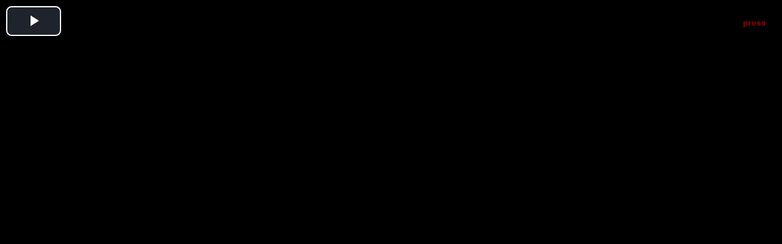

--- FILE ---
content_type: text/html; charset=utf-8
request_url: https://origen2.microcontenidos.com/EPPlayerTV.aspx?iframeid=8p2lYk2akE&videoid=801867&parte=1
body_size: 2806
content:

<!DOCTYPE html>

<html lang="es">
<head>
    <meta charset="utf-8">
    <meta name="viewport" content="width=device-width, initial-scale=1">
    <!-- Global site tag (gtag.js) - Google Analytics -->
    <script async src="https://www.googletagmanager.com/gtag/js?id=G-R67W10ND9W"></script>
    <script>
        window.dataLayer = window.dataLayer || [];
        function gtag() { dataLayer.push(arguments); }
        gtag('js', new Date());

        gtag('config', 'G-R67W10ND9W');
    </script>


    <link rel="stylesheet" href="https://googleads.github.io/videojs-ima/node_modules/video.js/dist/video-js.min.css" />
    <link rel="stylesheet" href="https://googleads.github.io/videojs-ima/node_modules/videojs-contrib-ads/dist/videojs.ads.css" />
    <link rel="stylesheet" href="https://googleads.github.io/videojs-ima/dist/videojs.ima.css" />

    <style>
        body {
        padding: 0;
        margin: 0;
        }

        .jw-title {
        font-size: 10px !important;
        }

        .content_video-dimensions {
        position: absolute !important;
        width: 100%;
        height: auto;
        top: 0;
        left: 0;
        bottom: 0;
        right: 0;
        }

        #content_video {
        position: relative;
        overflow: hidden;
        }

        #content_video video {
        width: 100%;
        height: auto;
        top: 0;
        left: 0;
        bottom: 0;
        right: 0;
        }
    </style>

        
<meta name="og:url" content="https://origen2.microcontenidos.com/EPPlayerTV.aspx?iframeid=8p2lYk2akE&amp;videoid=801867&amp;parte=1" />
<meta name="og:title" content="" />
<meta name="og:site_name" content="europapress.tv" />
<meta name="og:image" content="https://static.europapress.tv/fotoarchivovideo_801867_1_1_wd500.jpg" />
<meta name="og:type" content="article" />
<meta name="og:description" content="" />

<meta name="twitter:card" content="summary_large_image" />
<meta name="twitter:site" content="@europapress_tv" />
<meta name="twitter:title" content="" />
<meta name="twitter:description" content="" />
<meta name="twitter:image" content="https://static.europapress.tv/fotoarchivovideo_801867_1_1_wd500.jpg" />
<meta name="twitter:url" content="https://origen2.microcontenidos.com/EPPlayerTV.aspx?iframeid=8p2lYk2akE&amp;videoid=801867&amp;parte=1" />

<link rel="img_src" href="https://static.europapress.tv/fotoarchivovideo_801867_1_1_wd500.jpg" />
<link rel="canonical" href="https://origen2.microcontenidos.com/EPPlayerTV.aspx?iframeid=8p2lYk2akE&amp;videoid=801867&amp;parte=1" />
    <title>EPPlayerTV</title>
</head>
<body>
    
    <img id="PixelImg" width="1" height="1" style="position: absolute;" src="https://pixelcontador.europapress.net/EpPlayer.jpg" />

        <div>
            <link href="https://cdnjs.cloudflare.com/ajax/libs/video.js/7.21.1/video-js.min.css" rel="stylesheet">
<link href="https://cdnjs.cloudflare.com/ajax/libs/videojs-ima/1.10.1/videojs.ima.min.css" rel="stylesheet">

<style>

    .video-container {
        width: 100%;
        height: 100vh;
        overflow: hidden;
    }

    video {
        width: 100%;
        height: 100vh;
        object-fit: cover;
    }

    .vjs-watermark {
        position: absolute;
        top: 5px;
        right: 25px;
        width: 50px;
        opacity: 0.7;
        pointer-events: none;
    }
</style>

<div class="video-container">
    <video id="content_video" class="video-js vjs-fill vjs-default-skin" controls preload="metadata" poster="https://static.europapress.tv/fotoarchivovideo_801867_1_1_wd500.jpg">
        <source src="https://video4.europapress.net/ep/H264/801000/801867_1_21.mp4"
                type="video/mp4" />
    </video>
</div>

<!-- Video.js -->
<script src="https://cdnjs.cloudflare.com/ajax/libs/video.js/7.21.1/video.min.js"></script>

<!-- Video.js IMA Plugin -->
<script src="https://cdnjs.cloudflare.com/ajax/libs/videojs-ima/1.10.1/videojs.ima.min.js"></script>

<!-- Google IMA SDK -->
<script src="https://imasdk.googleapis.com/js/sdkloader/ima3.js"></script>

<!-- Load dependent scripts -->
<script src="https://googleads.github.io/videojs-ima/node_modules/videojs-contrib-ads/dist/videojs.ads.min.js"></script>

<script>

    const player = videojs('content_video');

    // Añade la marca de agua al contenedor del reproductor
    var watermark = document.createElement('img');
    watermark.src = 'https://s01.europapress.net/imagenes/estaticos/EuropaPress.png';
    watermark.className = 'vjs-watermark';
    player.el().appendChild(watermark);

    // Configuración de Video.js IMA con opciones avanzadas
    const options = {
        id: 'content_video',
        adTagUrl: 'https://pubads.g.doubleclick.net/gampad/ads?sz=640x480&iu=/1013178/Video_Preroll_EPPLAYERTV&ciu_szs&impl=s&gdfp_req=1&env=vp&output=xml_vast2&unviewed_position_start=1&url=https%3A%2F%2Forigen2.microcontenidos.com%2FEPPlayerTV.aspx%3Fiframeid%3D8p2lYk2akE%26videoid%3D801867%26parte%3D1&correlator=__random-number__&url=https%3A%2F%2Forigen2.microcontenidos.com%2FEPPlayerTV.aspx%3Fiframeid%3D8p2lYk2akE%26videoid%3D801867%26parte%3D1&cust_params=consent=[base64].YAAAAAAAAAAA',

        // Opciones avanzadas
        vpaidMode: google.ima.ImaSdkSettings.VpaidMode.ENABLED, // Habilitar VPAID
        disableCustomPlaybackForIOS10Plus: true, // Evitar problemas de reproducción en iOS 10+
        adLabel: 'Publicidad por Refinery89', // Personalizar el texto de los anuncios
        showControlsForAds: false, // Ocultar controles durante anuncios
        locale: 'es', // Configurar idioma de los anuncios
        consecutiveAdGroup: true // Permitir grupos de anuncios en secuencia
    };

    // Habilitar IMA en el reproductor con las opciones avanzadas
    player.ima(options);

    // Evento para inicializar anuncios cuando el usuario interactúe
    player.on('play', function () {
        player.ima.initializeAdDisplayContainer();
    });

</script>
        </div>
    
</body>
</html>